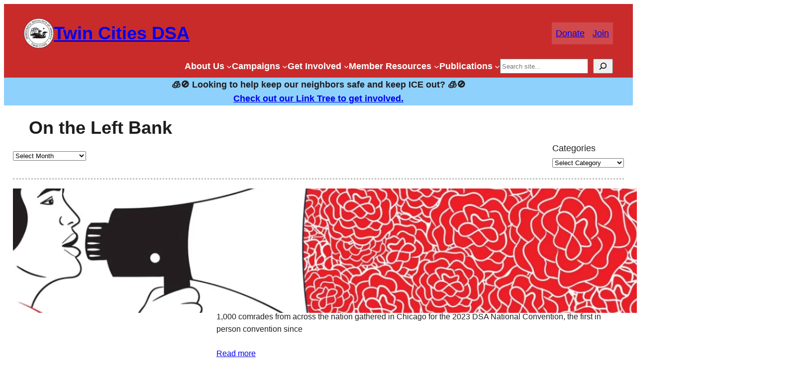

--- FILE ---
content_type: text/css
request_url: https://twincitiesdsa.org/wp-content/themes/twentytwentythree-child/assets/css/style.css
body_size: 1452
content:
/* FONTS */
/* Here if anyone wants to enable them, still needs more defining to work properly though. */
/*
@font-face {
  font-family: 'ManifoldDSA-ExtraBold';
  src: url('webfonts/ManifoldDSA-ExtraBold.eot');
  src: url('webfonts/ManifoldDSA-ExtraBold.eot?#iefix') format('embedded-opentype'), url('webfonts/ManifoldDSA-ExtraBold.woff2') format('woff2'),url('webfonts/ManifoldDSA-ExtraBold.woff') format('woff'),url('webfonts/ManifoldDSA-ExtraBold.ttf') format('truetype');
}
 
@font-face {
  font-family: 'ManifoldDSA-Medium';
  src: url('webfonts/ManifoldDSA-Medium.eot');
  src: url('webfonts/ManifoldDSA-Medium.eot?#iefix') format('embedded-opentype'),url('webfonts/ManifoldDSA-Medium.woff2') format('woff2'),url('webfonts/ManifoldDSA-Medium.woff') format('woff'),url('webfonts/ManifoldDSA-Medium.ttf') format('truetype');
}

@font-face {
  font-family: 'ManifoldDSA-Light';
  src: url('webfonts/ManifoldDSA-Light.eot');
  src: url('webfonts/ManifoldDSA-Light.eot?#iefix') format('embedded-opentype'),url('webfonts/ManifoldDSA-Light.woff2') format('woff2'),url('webfonts/ManifoldDSA-Light.woff') format('woff'),url('webfonts/ManifoldDSA-Light.ttf') format('truetype');
}
*/

/* BODY */
/* Avoid breaking the page on mobile by adding overflow for text */
body {
	overflow-wrap: break-word;
    font-family: Helvetica,Tahoma,Sans-Serif;   /* Should eventually be moved to theme.json if possible */
	min-height: 100vh;
}

/* HEADER */
[class="wp-site-blocks"] {
  padding: 0;     /* fix the padding gap above content */
  margin-block-start: 0;
}

/* NAVIGATION */
/* Remove extra padding from random theme update */
ol.has-background, ul.has-background {
  padding: .5rem;
}
/* Re-add hover on buttons since outline buttons removes it */
.wp-element-button:hover, .wp-block-button__link:hover {
	color: var(--wp--preset--color--base) !important;
    background-color: var(--wp--preset--color--contrast) !important;
}

/* Align submenus to start at the left of the submenu header, not right */
.wp-block-navigation.items-justified-right .wp-block-navigation__container .has-child .wp-block-navigation__submenu-container {
	left: 0;
	right: auto;
}


/* Align sub-sub-menu hover to the right instead of the left */
.wp-block-navigation.items-justified-right .wp-block-navigation__container .has-child .wp-block-navigation__submenu-container .wp-block-navigation__submenu-container, .wp-block-navigation.items-justified-right .wp-block-page-list > .has-child .wp-block-navigation__submenu-container .wp-block-navigation__submenu-container, .wp-block-navigation.items-justified-space-between .wp-block-page-list > .has-child:last-child .wp-block-navigation__submenu-container .wp-block-navigation__submenu-container, .wp-block-navigation.items-justified-space-between > .wp-block-navigation__container > .has-child:last-child .wp-block-navigation__submenu-container .wp-block-navigation__submenu-container {
  left: 100%;
  right: auto;
}

/* MOBILE OVERLAY */
/* Overlay menu */
.wp-block-navigation__responsive-container.is-menu-open .wp-block-navigation__responsive-container-content  {
  	display: table;     /* Creates a clear hierarchy of submenu vs headings */
	margin-left: auto;	/* Center the whole menu */
	margin-right: auto;
	align-items: center;
  	--navigation-layout-justification-setting: none;
}

/* Add padding to individual menu options in mobile overlay */
.wp-block-navigation__responsive-container.is-menu-open .wp-block-navigation__responsive-container-content .wp-block-navigation-item__content:not(.wp-block-navigation-submenu) {
	padding: .5em;
}

/* Remove *top* padding on submenus */
.wp-block-navigation__responsive-container.is-menu-open .wp-block-navigation__responsive-container-content .wp-block-navigation__submenu-container {
	padding-top: 0;
}

/* Navbar overlay menu headings - must be a direct child of .wp-block-navigation__container so non-top level headings aren't bolded */
.wp-block-navigation__responsive-container.is-menu-open .wp-block-navigation__responsive-container-content > .wp-block-navigation__container > .wp-block-navigation-submenu > a, 
.wp-block-navigation__responsive-container.is-menu-open .wp-block-navigation__responsive-container-content > .wp-block-navigation__container > .wp-block-navigation-link > a {
  	font-weight: bold;
  	font-size: 2em;
	padding: 0;
}

/* MOBILE BREAKPOINTS */
/* Remove site title */
@media (max-width: 389px){
  	.wp-block-site-title:first-of-type {
    	display: none;
  	}
}

@media (max-width: 781px){
  /* POSTS */
  /* Hide fallback image in mobile */
	.fallback-image {
		display: none;
	}
}

@media (max-width: 810px) {
  /* Navigation Overlay */
  /* Make the menu button visible */
  .wp-block-navigation__responsive-container-open:not(.always-shown) {
    display:flex;
  }
  /* Place the menu open button in the right spot */
  .wp-block-navigation__responsive-container:not(.hidden-by-default):not(.is-menu-open) {
    display: none;
    position: fixed;
    top:0;
    left:0;
    right:0;
    bottom:0;
  }
  /* remove the close menu button from view */
  .wp-block-navigation__responsive-container:not(.hidden-by-default):not(.is-menu-open) .wp-block-navigation__responsive-container-close {
    display:none;
  }
  .wp-block-navigation__responsive-container.is-menu-open .wp-block-navigation__submenu-container.wp-block-navigation__submenu-container.wp-block-navigation__submenu-container.wp-block-navigation__submenu-container {
    left:0
  }
  /* Hide the menu as seen on desktop */
  .wp-block-navigation__responsive-container .wp-block-navigation__responsive-container-content{
    display: none;
  }
  /* Remove top of overlay padding when active */
  .wp-block-navigation__responsive-container.is-menu-open .wp-block-navigation__responsive-container-content {
      padding: 0;
  }
  
	/* Show submenu toggle arrows in overlay, instead of all nav links appearing in a full list */
	/* --INCOMPLETE-- 
	 * bugs: 
	 * submenu arrows are too big 
	 * UX concerns:
	 * misclicking will take you to the heading you clicked instead of expanding the submenu list
	*/
	/*
	.wp-block-navigation__responsive-container.is-menu-open .wp-block-navigation__responsive-container-content .wp-block-navigation__submenu-icon {
		display: inline-block;
		position: absolute;
		right: 0;
		top: .5em;
		width: 2em;
		height: 2em;
	}
	.wp-block-navigation-submenu__toggle[aria-expanded="false"] ~ .wp-block-navigation__submenu-container{
		display: none;
	} 
	.wp-block-navigation-submenu__toggle[aria-expanded="true"] ~ .wp-block-navigation__submenu-container{
		display: flex;
	}
	*/
	/* --- */
}

/* POSTS */
/* WP Responsive Recent Post Plugin - Make the background darker for better readability */
.wppsac-post-slider.design-2 .wppsac-post-content-left {
    background: rgba(0, 0, 0, .6);
}

/* SINGLE */
/* Styling for featured image area - Now handled through additional CSS on the block theme */
.wp-caption img {
	display: block;
	margin: auto;
	box-shadow: .25em .25em .25em var(--wp--preset--color--tertiary);
	max-height: 500px;
	width: auto;
}
.wp-caption .wp-caption-text {
	padding-top: 1em;
    font-size: 0.85em;
    font-style: italic;
    margin: 1em;
    text-align: center; 
    color: var(--wp--preset--color--contrast);
}


--- FILE ---
content_type: application/javascript
request_url: https://twincitiesdsa.org/wp-content/themes/twentytwentythree-child/assets/js/tcdsa-javascript.js?ver=6.9
body_size: -271
content:
// some helper functions for the theme

/* -- add visibility toggles
button_toggle_submenu = document.createElement("a");
button_toggle_submenu.text = "[ V ]"

submenu_headings = document.getElementsByClassName("wp-block-navigation-submenu");


for(i = 0; i < submenu_headings.length; i++){
	console.log(submenu_headings[i].text);
}

function add_visibility_toggle_button(menu_heading){
	menu_heading.appendChild(button_toggle_submenu);
}

// Toggle submenu visibility
function toggle_submenu_visibility() {
  var x = this.querySelector("wp-block-navigation__submenu-container");
  if (x.style.display === "none") {
    x.style.display = "flex";
  } else {
    x.style.display = "none";
  }
} 
*/
